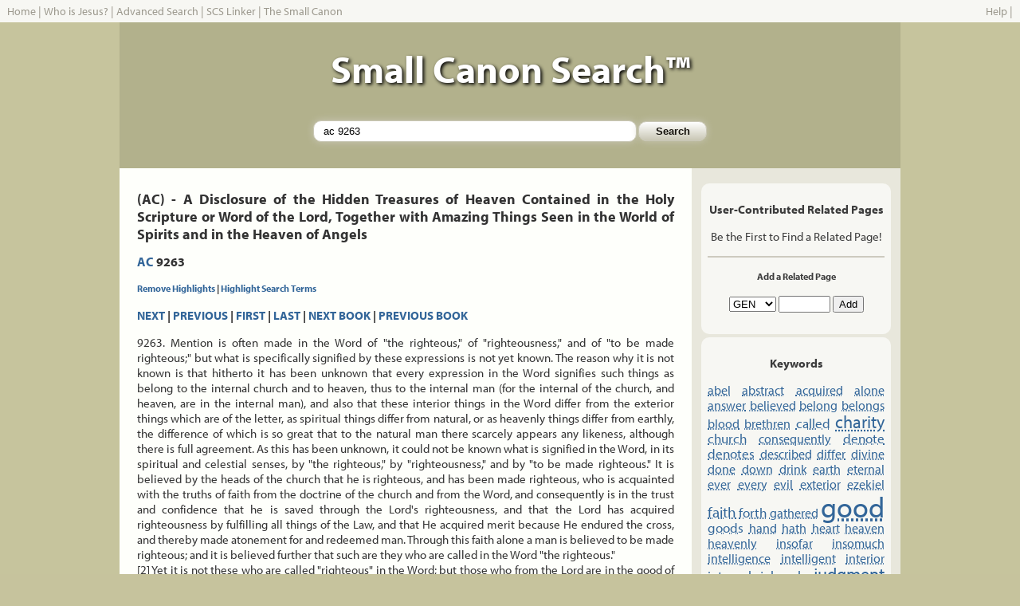

--- FILE ---
content_type: text/html; charset=UTF-8
request_url: http://smallcanonsearch.com/read.php?book=ac&section=9263
body_size: 12675
content:
<!DOCTYPE html PUBLIC "-//W3C//DTD XHTML 1.0 Transitional//EN" "http://www.w3.org/TR/xhtml1/DTD/xhtml1-transitional.dtd">
<html xmlns="http://www.w3.org/1999/xhtml">
<head>
<title>AC 9263 - Small Canon Search - Reading - The Word of God, The Whole Word of God, and Nothing 
But the Word of God - Searching the Small Canon of Scripture</title>
<meta http-equiv="Content-Type" content="text/html; charset=iso-8859-1" />
<meta name="verify-v1" content="bV4BpESst3daCc3lO643Ox7SygiJHOxKcKnrBmbQ/IA=" />
<meta name="keywords" content="abel, abstract, acquired, alone, answer, believed, belong, belongs, blood, brethren, called, charity, church, consequently, denote, denotes, described, differ, divine, done, down, drink, earth, eternal, ever, every, evil, exterior, ezekiel, faith, forth, gathered, good, goods, hand, hath, heart, heaven, heavenly, insofar, insomuch, intelligence, intelligent, interior, internal, jehovah, judgment, known, land, least, life, live, lord, lord s, love, luke, made, make, many, marriage, matt, matthew, mention, mercy, natural, near, neighbor, none, other, passages, possess, prophet, prophets, receive, receives, receiveth, revealed, reward, right, righteous, righteousness, salvation, seen, sense, shall, sheep, shine, showeth, signified, spiritual, stars, thus, toward, treated, truth, truths, unknown, wicked, wisdom, word" />
<link rel="shortcut icon" href="/favicon.ico" >
<link href="/static/css/style.css" rel="stylesheet" type="text/css" />
<script type="text/javascript" src="https://ajax.googleapis.com/ajax/libs/jquery/1.7.2/jquery.min.js"></script>
<script type="text/javascript" src="http://www.google.com/jsapi?key=ABQIAAAAJrvPg7gW3YxsY5QtAjb3qBSYGhR7vztryqJK1i2ZJzDTq_7wUxR3X6-PcqHhO-MrdG3WqqkMtu7rSQ"></script>
    <script type="text/javascript">
 
    google.load("feeds", "1");
	google.load("language", "1");
 
    function initialize() {
      var feed = new google.feeds.Feed("http://secondadventchristian.org/feed/");
      feed.load(function(result) {
        if (!result.error) {
          var container = document.getElementById("sacfeed");
		  for (var i = 0; i < result.feed.entries.length; i++) {
            var entry = result.feed.entries[i];
            var div = document.createElement("a",container,"",entry.title);
			div.href=entry.link;
            div.appendChild(document.createTextNode(entry.title));
            container.appendChild(div);
			container.appendChild(document.createElement("br"));
          }
        }
      });
	  if(document.getElementById("translateSection")){
	    var dst = document.getElementById('dst');
        var i=0;
        for (l in google.language.Languages) {
          var lng = l.toLowerCase();
          var lngCode = google.language.Languages[l];
          if (google.language.isTranslatable(lngCode)) {
            dst.options.add(new Option(lng, lngCode));
          }
        }
	  	google.language.getBranding('gBranding');
	  }
    }
    google.setOnLoadCallback(initialize);
 	
	function translatePassage(){
	  var value = document.getElementById('textContent').innerHTML;
      var dest = document.getElementById('dst').value;
      google.language.translate(value, 'en', dest, translateResult);
      return false;
    }

    function translateResult(result) {
      var resultBody = document.getElementById("translatedText");
      if (result.translation) {
        resultBody.innerHTML = result.translation;
      } else {
        resultBody.innerHTML = '<span style="color:red">Error Translating</span>';
      }
    }
</script>
<script type="text/javascript" src="http://www.smallcanonsearch.com/static/js/functions.js"></script>
<script type="text/javascript" src="http://use.typekit.com/asw1giv.js"></script>
<script type="text/javascript">try{Typekit.load();}catch(e){}</script>
</head>

<body id="bd" onload="loadHighlight();">
<table width="100%" border="0" cellpadding="0" cellspacing="0" id="navigation">
	 		<tr><td align="left" style="color: #9D9A8F;"><a href="/" class="nav">Home</a> | <a href="/jesus/" class="nav">Who is Jesus?</a> | <a href="/advanced.php" class="nav">Advanced Search</a> | <a href="/linker.php" class="nav">SCS Linker</a> | <a href="/canon/" class="nav">The Small Canon</a> </td><td align="right"><a href="/help.php" class="nav">Help</a> | 
            <script type="text/javascript" src="http://w.sharethis.com/widget/?tabs=web%2Cpost%2Cemail&amp;charset=utf-8&amp;style=rotate&amp;publisher=db5903ba-632d-49f8-b9eb-1ffcefbdaf9a&amp;headerbg=%239D9A8F&amp;inactivebg=%23CDCABF&amp;inactivefg=%239D9A8F&amp;linkfg=%23336699&amp;embeds=true&amp;offsetLeft=-345&amp;offsetTop=4"></script>
            </td></tr>
	   	</table>
<div align="center">
<table id="main" align="center" width="980" border="0" cellpadding="0" cellspacing="0">
  <tr>
    <td id="header"><h1>Small Canon Search&trade;</h1>
    <div id="searchbox-top">
    <!-- Search Form Start -->
  	<form name="f" id="f" method="get" action="/search.php" class="searchbox">
	<input name="q" class="input-box" type="text" id="q" size="65" maxlength="255" title="Small Canon Search" value="ac 9263" /> 
	<input class="input-button" type="submit" name="Submit" value="Search" />
	</form>
	<!-- Search Form Stop -->
    </div>
    </td>
  </tr>
  <tr>
    <td id="mainbody">
	<!-- Main Body Start --><table width="100%" border="0" cellpadding="0" cellspacing="0">
<tr>
<td width="77%" class="maincolumn" valign="top">
<h1>(AC) - A Disclosure of the Hidden Treasures of Heaven Contained in the Holy Scripture or Word of the Lord, Together with Amazing Things Seen in the World of Spirits and in the Heaven of Angels</h1>
<h2><a href="booklook.php?book=ac">AC</a> 9263</h2>
<h4><a onclick="removesearchhighlight(); return false;" onmouseover="window.status='Remove Highlights'; return true;" onmouseout="window.status='';" name="RemoveHighlight" title="Remove Highlights" href="#">Remove Highlights</a>&nbsp;|&nbsp;<a onclick="highlightsearch(); return false;" onmouseover="window.status='Highlight'; return true;" onmouseout="window.status='';" name="Highlight" title="Highlight Search" href="#">Highlight Search Terms</a></h4>
<h3><a href="read.php?book=ac&section=9264">NEXT</a>&nbsp;|&nbsp;<a href="read.php?book=ac&section=9262">PREVIOUS</a>&nbsp;|&nbsp;<a href="read.php?book=ac&section=1">FIRST</a>&nbsp;|&nbsp;<a href="read.php?book=ac&section=10837">LAST</a>&nbsp;|&nbsp;<a href="read.php?book=eu&section=1">NEXT BOOK</a>&nbsp;|&nbsp;<a href="read.php?book=rev&section=1">PREVIOUS BOOK</a>&nbsp;</h3>
<div id="textContent">
<p>9263. Mention is often made in the Word of &quot;the righteous,&quot; of &quot;righteousness,&quot; and of &quot;to be made righteous;&quot; but what is specifically signified by these expressions is not yet known. The reason why it is not known is that hitherto it has been unknown that every expression in the Word signifies such things as belong to the internal church and to heaven, thus to the internal man (for the internal of the church, and heaven, are in the internal man), and also that these interior things in the Word differ from the exterior things which are of the letter, as spiritual things differ from natural, or as heavenly things differ from earthly, the difference of which is so great that to the natural man there scarcely appears any likeness, although there is full agreement. As this has been unknown, it could not be known what is signified in the Word, in its spiritual and celestial senses, by &quot;the righteous,&quot; by &quot;righteousness,&quot; and by &quot;to be made righteous.&quot; It is believed by the heads of the church that he is righteous, and has been made righteous, who is acquainted with the truths of faith from the doctrine of the church and from the Word, and consequently is in the trust and confidence that he is saved through the Lord's righteousness, and that the Lord has acquired righteousness by fulfilling all things of the Law, and that He acquired merit because He endured the cross, and thereby made atonement for and redeemed man. Through this faith alone a man is believed to be made righteous; and it is believed further that such are they who are called in the Word &quot;the righteous.&quot;  <br />[2] Yet it is not these who are called &quot;righteous&quot; in the Word; but those who from the Lord are in the good of charity toward the neighbor; for the Lord alone is righteous, because He alone is righteousness. Therefore a man is righteous, and has been made righteous, insofar as he receives good from the Lord, that is, insofar, and according to the way, in which he has in him what belongs to the Lord. The Lord was made righteousness through His having by His own power made His Human Divine. This Divine, with the man who receives it, is the Lord's righteousness with him, and is the very good of charity toward the neighbor; for the Lord is in the good of love, and through it in the truth of faith, because the Lord is Divine love itself. <br />[3] The good of charity toward the neighbor is exterior good, which is signified by &quot;the righteous;&quot; and the good of love to the Lord is interior good, which is signified by &quot;the innocent,&quot; as shown in the foregoing section. That the good of love toward the neighbor from the Lord is &quot;the righteous&quot; in the proper sense, can be seen from the passages in the Word where mention is made of &quot;the righteous,&quot; of &quot;righteousness,&quot; and of &quot;to be made righteous;&quot; as in Matthew: <br />     Then shall the righteous answer Him, saying, When saw we Thee a hungered, and fed Thee? or thirsty, and gave Thee drink? When saw we Thee a stranger, and took Thee in? or naked, and clothed Thee? When saw we Thee sick, or in prison, and came unto Thee? But the King shall answer and say unto them, Verily, I say unto you, Insomuch as ye did it unto one of the least of these My brethren, ye did it unto Me. And the righteous shall go into eternal life (Matt. 25:37-40, 46); <br />[4] those are here called &quot;the righteous&quot; who have performed the goods of charity toward the neighbor, which are here recounted. And that the goods of charity are the Lord with them is said openly: &quot;insomuch as ye have done it unto one of the least of these My brethren, ye have done it unto Me&quot; (n. 4807-4810, 4954-4959, 5063-5071). These are also called &quot;the sheep,&quot; for by &quot;sheep&quot; are signified those who from the Lord are in the good of charity (n. 4169); whereas by &quot;the goats&quot; which are on the left hand, and are condemned, are signified those who are in faith separate from charity (n. 4169, 4769). The same are signified by &quot;the righteous&quot; in another passage in Matthew: <br />     The angels shall go forth, and shall sever the evil from the midst of the righteous (Matt. 13:49); <br />and in Luke: <br />     Thou shalt be recompensed in the resurrection of the righteous (Luke 14:14). <br />[5] From this it is evident what is signified by, <br />     The righteous shall shine forth as the sun in heaven (Matt. 13:43); <br />namely, that they are in the good of love from the Lord; for the Lord is the sun in the other life, and that which is from the Lord as the sun there is the good of love (n. 1053, 1521, 1529-1531, 2441, 2495, 3636, 3643, 4060, 4321, 4696, 5097, 7078, 7083, 7171, 7173, 7270, 8487, 8812). Hence the Lord is called &quot;the Sun of Righteousness&quot; (Mal. 4:2). In Daniel: <br />     The intelligent shall shine as the brightness of the expanse, and they that make many righteous as the stars for ever and ever (Dan. 12:3); <br />&quot;the intelligent&quot; denote those who are in the truth and good of faith; and &quot;they that make many righteous&quot; denote those who lead to the good of charity through the truth and the good of faith; &quot;to shine forth as the stars&quot; denotes to be in the intelligence of truth and the wisdom of good, consequently in eternal happiness; for the &quot;stars&quot; denote the knowledges of truth and good, from which are intelligence and wisdom (n. 2495, 2849, 4697). <br />[6] &quot;The righteous&quot; is thus described in David: <br />     Jehovah upholdeth the righteous; the righteous showeth mercy, and giveth. Every day the righteous showeth mercy, and lendeth. The righteous shall possess the land. The mouth of the righteous meditateth wisdom, and his tongue speaketh judgment; the law of his God is in his heart (Ps. 37:17, 21, 26, 29-31); <br />these things are goods of charity, which belong to &quot;the righteous.&quot; The church knows that these goods of charity are from the Lord, insomuch that they are the Lord's in the man. &quot;The righteous&quot; is also described in Ezekiel 18:5-9, 21; 33:15-20. <br />[7] From all this it can be seen what is signified by &quot;the righteous,&quot; and by &quot;righteousness,&quot; in the following passages of Matthew: <br />     Blessed are those who hunger and thirst after righteousness, for they shall be filled (Matt. 5:6). <br />     He that receiveth a prophet in the name of a prophet shall receive a prophet's reward; and he that receiveth a righteous man in the name of a righteous man shall receive a righteous man's reward (Matt. 10:41). <br />     Many prophets and righteous men have desired to see the things which ye see, but have not seen them (Matt. 13:17). <br />     Woe unto you, scribes and Pharisees, hypocrites! For ye build the sepulchers of the prophets, and garnish the tombs of the righteous; upon you shall come all the righteous blood shed on the earth, from the blood of righteous Abel (Matt. 23:29, 35); <br />&quot;the prophets&quot; denote those who teach the truths and goods of faith, and in the abstract sense, the doctrines of faith (n. 2534, 7269); and &quot;the righteous&quot; denote those who live a life of charity, and in the abstract sense the good of charity. (That Abel, who is called &quot;righteous,&quot; represented the good of charity, see n. 342, 374.) <br />[8] In Isaiah: <br />     The righteous hath perished, and no man layeth it to heart; and men of holiness are gathered, none understanding; for because of evil the righteous is gathered (Isa. 57:1). <br />     Thy people shall be all righteous; they shall possess the land eternally (Isa. 60:21). <br />     Drip down, ye heavens, from above, and let the clouds flow down with righteousness; let the earth open, that they may bring forth the fruit of salvation, and let righteousness spring up together. I, Jehovah, speak righteousness, I declare things that are right (Isa. 45:8, 19); <br />&quot;righteousness&quot; denotes that which is from the good of love; and &quot;things that are right,&quot; that which is from the truths of faith. Again: <br />     Thus said Jehovah: Keep ye judgment, and do righteousness; for My salvation is near, and My righteousness, that it may be revealed (Isa. 56:1); <br />by &quot;judgment&quot; is signified the truth which is of faith; and by &quot;righteousness,&quot; the good which is of charity; wherefore it is said, &quot;and do righteousness.&quot; That &quot;righteousness&quot; denotes the good of charity from the Lord, is meant by &quot;My righteousness is near that it may be revealed.&quot; <br />[9] In many other passages also mention is made of &quot;judgment and righteousness;&quot; and by &quot;judgment&quot; is signified truth, and by &quot;righteousness&quot; good; as in Jeremiah: <br />     Thus said Jehovah, Do ye judgment and righteousness; and deliver the spoiled out of the hand of the oppressor. Woe unto him that buildeth his house not in righteousness, and his upper chambers not in judgment. Did not thy father eat and drink, and do judgment and righteousness? Then it was well with him (Jer. 22:3, 13, 15); <br />&quot;judgment&quot; denotes those things which are of truth; and &quot;righteousness&quot; those things which are of good. In Ezekiel: <br />     If the wicked turn from his sin, and do judgment and righteousness, none of his sins that he hath sinned shall be remembered against him; he hath done judgment and righteousness; living he shall live. When the wicked turneth from his wickedness, and doeth judgment and righteousness, for these he shall live (Ezek. 33:14, 16, 19). <br />     And in other places also (Isa. 56:1; 9:7; 16:5; 26:7, 9; 33:5, 15; 58:2; Jer. 9:24; 23:5; 33:15; Hosea 2:19, 20; Amos 5:24; 6:12; Ps. 36:5, 6; 119:164, 172). <br />It is said &quot;judgment and righteousness,&quot; because in the Word whenever truth is treated of, good also is treated of, because of the heavenly marriage, which is the marriage of good and truth, in every detail of it (n. 683, 793, 801, 2173, 2516, 2712, 4137, 5138, 5502, 6343, 7945, 8339). As &quot;righteousness&quot; belongs to good, and &quot;judgment&quot; to truth, in other passages it is said &quot;righteousness and truth,&quot; as in Zech. 8:8; Ps. 15:2; 36:5-6; 85:10-11. <br /> <br /></p>
</div>
<h3><a href="read.php?book=ac&section=9264">NEXT</a>&nbsp;|&nbsp;<a href="read.php?book=ac&section=9262">PREVIOUS</a>&nbsp;|&nbsp;<a href="read.php?book=ac&section=1">FIRST</a>&nbsp;|&nbsp;<a href="read.php?book=ac&section=10837">LAST</a>&nbsp;|&nbsp;<a href="read.php?book=eu&section=1">NEXT BOOK</a>&nbsp;|&nbsp;<a href="read.php?book=rev&section=1">PREVIOUS BOOK</a>&nbsp;</h3>
<br />
<br />
<!-- Google Code for PAGEVIEW Conversion Page -->
<script language="JavaScript" type="text/javascript">
<!--
var google_conversion_id = 1067848239;
var google_conversion_language = "en_US";
var google_conversion_format = "2";
var google_conversion_color = "EDEADF";
if (1) {
  var google_conversion_value = 1;
}
var google_conversion_label = "PAGEVIEW";
//-->
</script>
<script language="JavaScript" src="http://www.googleadservices.com/pagead/conversion.js">
</script>
<noscript>
<img height=1 width=1 border=0 src="http://www.googleadservices.com/pagead/conversion/1067848239/?value=1&label=PAGEVIEW&script=0">
</noscript>

</td>
<td width="23%" class="columnad" valign="top">
<div class="columnad-box">
<h3>User-Contributed Related Pages</h3>
<p>
Be the First to Find a Related Page!</p> 
<hr />
<h4>Add a Related Page</h4>
<form name="xrfr" id="xrfr" method="get" action="xref.php">
  <select name="xrefb" id="xrefb" title="Cross Reference - Book">
<option>GEN</option><option>EXOD</option><option>LEV</option><option>NUM</option><option>DEUT</option><option>JOSH</option><option>JUD</option><option>1SA</option><option>2SA</option><option>1KI</option><option>2KI</option><option>PS</option><option>ISA</option><option>JER</option><option>LAM</option><option>EZEK</option><option>DAN</option><option>HOS</option><option>JOE</option><option>AM</option><option>OBAD</option><option>JON</option><option>MIC</option><option>NA</option><option>HAB</option><option>ZEPH</option><option>HAG</option><option>ZECH</option><option>MAL</option><option>MT</option><option>MK</option><option>LK</option><option>JN</option><option>REV</option><option>AC</option><option>EU</option><option>HH</option><option>LJ</option><option>NJHD</option><option>WH</option><option>LD</option><option>SS</option><option>LF</option><option>FA</option><option>CLJ</option><option>DLW</option><option>DP</option><option>AR</option><option>ML</option><option>BE</option><option>ISB</option><option>TCR</option>  </select>
  <input name="xrefs" type="text" id="xrefs" size="6" maxlength="5" title="Cross Reference - Section" />
  <input name="addref" type="submit" id="addref" value="Add" title="Submit a Cross Reference For This Page" />
  <input name="book" type="hidden" id="book" value="ac" />
  <input name="section" type="hidden" id="section" value="9263" />
</form> <br />
</div>
<div class="columnad-box">
<h3>Keywords</h3>
<p style="text-align:justify;">
 <a href="search.php?q=abel" style="font-size: 105%; line-height: 100%;"><acronym title="abel occurs 2 times.">abel</acronym></a>  <a href="search.php?q=abstract" style="font-size: 105%; line-height: 100%;"><acronym title="abstract occurs 2 times.">abstract</acronym></a>  <a href="search.php?q=acquired" style="font-size: 105%; line-height: 100%;"><acronym title="acquired occurs 2 times.">acquired</acronym></a>  <a href="search.php?q=alone" style="font-size: 107%; line-height: 100%;"><acronym title="alone occurs 3 times.">alone</acronym></a>  <a href="search.php?q=answer" style="font-size: 105%; line-height: 100%;"><acronym title="answer occurs 2 times.">answer</acronym></a>  <a href="search.php?q=believed" style="font-size: 107%; line-height: 100%;"><acronym title="believed occurs 3 times.">believed</acronym></a>  <a href="search.php?q=belong" style="font-size: 105%; line-height: 100%;"><acronym title="belong occurs 2 times.">belong</acronym></a>  <a href="search.php?q=belongs" style="font-size: 105%; line-height: 100%;"><acronym title="belongs occurs 2 times.">belongs</acronym></a>  <a href="search.php?q=blood" style="font-size: 105%; line-height: 100%;"><acronym title="blood occurs 2 times.">blood</acronym></a>  <a href="search.php?q=brethren" style="font-size: 105%; line-height: 100%;"><acronym title="brethren occurs 2 times.">brethren</acronym></a>  <a href="search.php?q=called" style="font-size: 115%; line-height: 100%;"><acronym title="called occurs 6 times.">called</acronym></a>  <a href="search.php?q=charity" style="font-size: 148%; line-height: 100%;"><acronym title="charity occurs 15 times.">charity</acronym></a>  <a href="search.php?q=church" style="font-size: 112%; line-height: 100%;"><acronym title="church occurs 5 times.">church</acronym></a>  <a href="search.php?q=consequently" style="font-size: 105%; line-height: 100%;"><acronym title="consequently occurs 2 times.">consequently</acronym></a>  <a href="search.php?q=denote" style="font-size: 112%; line-height: 100%;"><acronym title="denote occurs 5 times.">denote</acronym></a>  <a href="search.php?q=denotes" style="font-size: 110%; line-height: 100%;"><acronym title="denotes occurs 4 times.">denotes</acronym></a>  <a href="search.php?q=described" style="font-size: 105%; line-height: 100%;"><acronym title="described occurs 2 times.">described</acronym></a>  <a href="search.php?q=differ" style="font-size: 107%; line-height: 100%;"><acronym title="differ occurs 3 times.">differ</acronym></a>  <a href="search.php?q=divine" style="font-size: 107%; line-height: 100%;"><acronym title="divine occurs 3 times.">divine</acronym></a>  <a href="search.php?q=done" style="font-size: 107%; line-height: 100%;"><acronym title="done occurs 3 times.">done</acronym></a>  <a href="search.php?q=down" style="font-size: 105%; line-height: 100%;"><acronym title="down occurs 2 times.">down</acronym></a>  <a href="search.php?q=drink" style="font-size: 105%; line-height: 100%;"><acronym title="drink occurs 2 times.">drink</acronym></a>  <a href="search.php?q=earth" style="font-size: 105%; line-height: 100%;"><acronym title="earth occurs 2 times.">earth</acronym></a>  <a href="search.php?q=eternal" style="font-size: 105%; line-height: 100%;"><acronym title="eternal occurs 2 times.">eternal</acronym></a>  <a href="search.php?q=ever" style="font-size: 105%; line-height: 100%;"><acronym title="ever occurs 2 times.">ever</acronym></a>  <a href="search.php?q=every" style="font-size: 107%; line-height: 100%;"><acronym title="every occurs 3 times.">every</acronym></a>  <a href="search.php?q=evil" style="font-size: 105%; line-height: 100%;"><acronym title="evil occurs 2 times.">evil</acronym></a>  <a href="search.php?q=exterior" style="font-size: 105%; line-height: 100%;"><acronym title="exterior occurs 2 times.">exterior</acronym></a>  <a href="search.php?q=ezekiel" style="font-size: 105%; line-height: 100%;"><acronym title="ezekiel occurs 2 times.">ezekiel</acronym></a>  <a href="search.php?q=faith" style="font-size: 128%; line-height: 100%;"><acronym title="faith occurs 10 times.">faith</acronym></a>  <a href="search.php?q=forth" style="font-size: 110%; line-height: 100%;"><acronym title="forth occurs 4 times.">forth</acronym></a>  <a href="search.php?q=gathered" style="font-size: 105%; line-height: 100%;"><acronym title="gathered occurs 2 times.">gathered</acronym></a>  <a href="search.php?q=good" style="font-size: 242%; line-height: 100%;"><acronym title="good occurs 27 times.">good</acronym></a>  <a href="search.php?q=goods" style="font-size: 112%; line-height: 100%;"><acronym title="goods occurs 5 times.">goods</acronym></a>  <a href="search.php?q=hand" style="font-size: 105%; line-height: 100%;"><acronym title="hand occurs 2 times.">hand</acronym></a>  <a href="search.php?q=hath" style="font-size: 107%; line-height: 100%;"><acronym title="hath occurs 3 times.">hath</acronym></a>  <a href="search.php?q=heart" style="font-size: 105%; line-height: 100%;"><acronym title="heart occurs 2 times.">heart</acronym></a>  <a href="search.php?q=heaven" style="font-size: 107%; line-height: 100%;"><acronym title="heaven occurs 3 times.">heaven</acronym></a>  <a href="search.php?q=heavenly" style="font-size: 105%; line-height: 100%;"><acronym title="heavenly occurs 2 times.">heavenly</acronym></a>  <a href="search.php?q=insofar" style="font-size: 105%; line-height: 100%;"><acronym title="insofar occurs 2 times.">insofar</acronym></a>  <a href="search.php?q=insomuch" style="font-size: 107%; line-height: 100%;"><acronym title="insomuch occurs 3 times.">insomuch</acronym></a>  <a href="search.php?q=intelligence" style="font-size: 105%; line-height: 100%;"><acronym title="intelligence occurs 2 times.">intelligence</acronym></a>  <a href="search.php?q=intelligent" style="font-size: 105%; line-height: 100%;"><acronym title="intelligent occurs 2 times.">intelligent</acronym></a>  <a href="search.php?q=interior" style="font-size: 105%; line-height: 100%;"><acronym title="interior occurs 2 times.">interior</acronym></a>  <a href="search.php?q=internal" style="font-size: 110%; line-height: 100%;"><acronym title="internal occurs 4 times.">internal</acronym></a>  <a href="search.php?q=jehovah" style="font-size: 110%; line-height: 100%;"><acronym title="jehovah occurs 4 times.">jehovah</acronym></a>  <a href="search.php?q=judgment" style="font-size: 144%; line-height: 100%;"><acronym title="judgment occurs 14 times.">judgment</acronym></a>  <a href="search.php?q=known" style="font-size: 107%; line-height: 100%;"><acronym title="known occurs 3 times.">known</acronym></a>  <a href="search.php?q=land" style="font-size: 105%; line-height: 100%;"><acronym title="land occurs 2 times.">land</acronym></a>  <a href="search.php?q=least" style="font-size: 105%; line-height: 100%;"><acronym title="least occurs 2 times.">least</acronym></a>  <a href="search.php?q=life" style="font-size: 107%; line-height: 100%;"><acronym title="life occurs 3 times.">life</acronym></a>  <a href="search.php?q=live" style="font-size: 107%; line-height: 100%;"><acronym title="live occurs 3 times.">live</acronym></a>  <a href="search.php?q=lord" style="font-size: 164%; line-height: 100%;"><acronym title="lord occurs 18 times.">lord</acronym></a>  <a href="search.php?q=lord's" style="font-size: 107%; line-height: 100%;"><acronym title="lord's occurs 3 times.">lord's</acronym></a>  <a href="search.php?q=love" style="font-size: 118%; line-height: 100%;"><acronym title="love occurs 7 times.">love</acronym></a>  <a href="search.php?q=luke" style="font-size: 105%; line-height: 100%;"><acronym title="luke occurs 2 times.">luke</acronym></a>  <a href="search.php?q=made" style="font-size: 135%; line-height: 100%;"><acronym title="made occurs 12 times.">made</acronym></a>  <a href="search.php?q=make" style="font-size: 105%; line-height: 100%;"><acronym title="make occurs 2 times.">make</acronym></a>  <a href="search.php?q=many" style="font-size: 110%; line-height: 100%;"><acronym title="many occurs 4 times.">many</acronym></a>  <a href="search.php?q=marriage" style="font-size: 105%; line-height: 100%;"><acronym title="marriage occurs 2 times.">marriage</acronym></a>  <a href="search.php?q=matt" style="font-size: 118%; line-height: 100%;"><acronym title="matt occurs 7 times.">matt</acronym></a>  <a href="search.php?q=matthew" style="font-size: 107%; line-height: 100%;"><acronym title="matthew occurs 3 times.">matthew</acronym></a>  <a href="search.php?q=mention" style="font-size: 107%; line-height: 100%;"><acronym title="mention occurs 3 times.">mention</acronym></a>  <a href="search.php?q=mercy" style="font-size: 105%; line-height: 100%;"><acronym title="mercy occurs 2 times.">mercy</acronym></a>  <a href="search.php?q=natural" style="font-size: 105%; line-height: 100%;"><acronym title="natural occurs 2 times.">natural</acronym></a>  <a href="search.php?q=near" style="font-size: 105%; line-height: 100%;"><acronym title="near occurs 2 times.">near</acronym></a>  <a href="search.php?q=neighbor" style="font-size: 112%; line-height: 100%;"><acronym title="neighbor occurs 5 times.">neighbor</acronym></a>  <a href="search.php?q=none" style="font-size: 105%; line-height: 100%;"><acronym title="none occurs 2 times.">none</acronym></a>  <a href="search.php?q=other" style="font-size: 110%; line-height: 100%;"><acronym title="other occurs 4 times.">other</acronym></a>  <a href="search.php?q=passages" style="font-size: 110%; line-height: 100%;"><acronym title="passages occurs 4 times.">passages</acronym></a>  <a href="search.php?q=possess" style="font-size: 105%; line-height: 100%;"><acronym title="possess occurs 2 times.">possess</acronym></a>  <a href="search.php?q=prophet" style="font-size: 105%; line-height: 100%;"><acronym title="prophet occurs 2 times.">prophet</acronym></a>  <a href="search.php?q=prophets" style="font-size: 107%; line-height: 100%;"><acronym title="prophets occurs 3 times.">prophets</acronym></a>  <a href="search.php?q=receive" style="font-size: 105%; line-height: 100%;"><acronym title="receive occurs 2 times.">receive</acronym></a>  <a href="search.php?q=receives" style="font-size: 105%; line-height: 100%;"><acronym title="receives occurs 2 times.">receives</acronym></a>  <a href="search.php?q=receiveth" style="font-size: 105%; line-height: 100%;"><acronym title="receiveth occurs 2 times.">receiveth</acronym></a>  <a href="search.php?q=revealed" style="font-size: 105%; line-height: 100%;"><acronym title="revealed occurs 2 times.">revealed</acronym></a>  <a href="search.php?q=reward" style="font-size: 105%; line-height: 100%;"><acronym title="reward occurs 2 times.">reward</acronym></a>  <a href="search.php?q=right" style="font-size: 105%; line-height: 100%;"><acronym title="right occurs 2 times.">right</acronym></a>  <a href="search.php?q=righteous" style="font-size: 250%; line-height: 100%;"><acronym title="righteous occurs 46 times.">righteous</acronym></a>  <a href="search.php?q=righteousness" style="font-size: 250%; line-height: 100%;"><acronym title="righteousness occurs 33 times.">righteousness</acronym></a>  <a href="search.php?q=salvation" style="font-size: 105%; line-height: 100%;"><acronym title="salvation occurs 2 times.">salvation</acronym></a>  <a href="search.php?q=seen" style="font-size: 107%; line-height: 100%;"><acronym title="seen occurs 3 times.">seen</acronym></a>  <a href="search.php?q=sense" style="font-size: 107%; line-height: 100%;"><acronym title="sense occurs 3 times.">sense</acronym></a>  <a href="search.php?q=shall" style="font-size: 159%; line-height: 100%;"><acronym title="shall occurs 17 times.">shall</acronym></a>  <a href="search.php?q=sheep" style="font-size: 105%; line-height: 100%;"><acronym title="sheep occurs 2 times.">sheep</acronym></a>  <a href="search.php?q=shine" style="font-size: 107%; line-height: 100%;"><acronym title="shine occurs 3 times.">shine</acronym></a>  <a href="search.php?q=showeth" style="font-size: 105%; line-height: 100%;"><acronym title="showeth occurs 2 times.">showeth</acronym></a>  <a href="search.php?q=signified" style="font-size: 131%; line-height: 100%;"><acronym title="signified occurs 11 times.">signified</acronym></a>  <a href="search.php?q=spiritual" style="font-size: 105%; line-height: 100%;"><acronym title="spiritual occurs 2 times.">spiritual</acronym></a>  <a href="search.php?q=stars" style="font-size: 107%; line-height: 100%;"><acronym title="stars occurs 3 times.">stars</acronym></a>  <a href="search.php?q=thus" style="font-size: 110%; line-height: 100%;"><acronym title="thus occurs 4 times.">thus</acronym></a>  <a href="search.php?q=toward" style="font-size: 112%; line-height: 100%;"><acronym title="toward occurs 5 times.">toward</acronym></a>  <a href="search.php?q=treated" style="font-size: 105%; line-height: 100%;"><acronym title="treated occurs 2 times.">treated</acronym></a>  <a href="search.php?q=truth" style="font-size: 135%; line-height: 100%;"><acronym title="truth occurs 12 times.">truth</acronym></a>  <a href="search.php?q=truths" style="font-size: 107%; line-height: 100%;"><acronym title="truths occurs 3 times.">truths</acronym></a>  <a href="search.php?q=unknown" style="font-size: 105%; line-height: 100%;"><acronym title="unknown occurs 2 times.">unknown</acronym></a>  <a href="search.php?q=wicked" style="font-size: 105%; line-height: 100%;"><acronym title="wicked occurs 2 times.">wicked</acronym></a>  <a href="search.php?q=wisdom" style="font-size: 107%; line-height: 100%;"><acronym title="wisdom occurs 3 times.">wisdom</acronym></a>  <a href="search.php?q=word" style="font-size: 124%; line-height: 100%;"><acronym title="word occurs 9 times.">word</acronym></a> </p>
</div>
<div id="abbreviations">
<h3>The Small Canon of Scripture </h3>
                <a href="/booklook.php?book=gen" title="Genesis">GEN</a> 
                <a href="/booklook.php?book=exod" title="Exodus">EXOD</a> 
                <a href="/booklook.php?book=lev" title="Leviticus">LEV</a> 
                <a href="/booklook.php?book=num" title="Numbers">NUM</a> 
                <a href="/booklook.php?book=deut" title="Deuteronomy">DEUT</a> 
                <a href="/booklook.php?book=josh" title="Joshua">JOSH</a> 
                <a href="/booklook.php?book=jud" title="Judges">JUD</a> 
                <a href="/booklook.php?book=1sa" title="First Samuel">1SA</a> 
                <a href="/booklook.php?book=2sa" title="Second Samuel">2SA</a> 
                <a href="/booklook.php?book=1ki" title="First Kings">1KI</a> 
                <a href="/booklook.php?book=2ki" title="Second Kings">2KI</a> 
                <a href="/booklook.php?book=ps" title="Psalms">PS</a> 
                <a href="/booklook.php?book=isa" title="Isaiah">ISA</a> 
                <a href="/booklook.php?book=jer" title="Jeremiah">JER</a> 
                <a href="/booklook.php?book=lam" title="Lamentations">LAM</a> 
                <a href="/booklook.php?book=ezek" title="Ezekiel">EZEK</a> 
                <a href="/booklook.php?book=dan" title="Daniel">DAN</a> 
                <a href="/booklook.php?book=hos" title="Hosea">HOS</a> 
                <a href="/booklook.php?book=joe" title="Joel">JOE</a> 
                <a href="/booklook.php?book=am" title="Amos">AM</a> 
                <a href="/booklook.php?book=obad" title="Obadiah">OBAD</a> 
                <a href="/booklook.php?book=jon" title="Jonah">JON</a> 
                <a href="/booklook.php?book=mic" title="Micah">MIC</a> 
                <a href="/booklook.php?book=na" title="Nahum">NA</a> 
                <a href="/booklook.php?book=hab" title="Habakkuk">HAB</a> 
                <a href="/booklook.php?book=zeph" title="Zephaniah">ZEPH</a> 
                <a href="/booklook.php?book=hag" title="Haggai">HAG</a> 
                <a href="/booklook.php?book=zech" title="Zechariah">ZECH</a> 
                <a href="/booklook.php?book=mal" title="Malachi">MAL</a> <hr /> 
                <a href="/booklook.php?book=mt" title="Matthew">MT</a> 
                <a href="/booklook.php?book=mk" title="Mark">MK</a> 
                <a href="/booklook.php?book=lk" title="Luke">LK</a> 
                <a href="/booklook.php?book=jn" title="John">JN</a> 
                <a href="/booklook.php?book=rev" title="Revelation">REV</a> <hr /> 
                <a href="/booklook.php?book=ac" title="The Hidden Treasures of Heaven">AC</a> 
                <a href="/booklook.php?book=eu" title="The Earths in the Universe">EU</a> 
                <a href="/booklook.php?book=hh" title="Heaven and Hell">HH</a> 
                <a href="/booklook.php?book=lj" title="The Last Judgment">LJ</a> 
                <a href="/booklook.php?book=njhd" title="The New Jerusalem's Heavenly Doctrine">NJHD</a> 
                <a href="/booklook.php?book=wh" title="The White Horse">WH</a> 
                <a href="/booklook.php?book=ld" title="Teachings About the Lord">LD</a> 
                <a href="/booklook.php?book=ss" title="Teachings About Sacred Scripture">SS</a> 
                <a href="/booklook.php?book=lf" title="Teachings About Life">LF</a> 
                <a href="/booklook.php?book=fa" title="Teachings About Faith">FA</a> 
                <a href="/booklook.php?book=clj" title="A Continuation About the Last Judgement">CLJ</a> 
                <a href="/booklook.php?book=dlw" title="Divine Love and Divine Wisdom">DLW</a> 
                <a href="/booklook.php?book=dp" title="Divine Providence">DP</a> 
                <a href="/booklook.php?book=ar" title="The Book of the Apocalypse Revealed">AR</a> 
                <a href="/booklook.php?book=ml" title="Marriage Love">ML</a> 
                <a href="/booklook.php?book=be" title="Brief Exposition of Doctrine">BE</a> 
                <a href="/booklook.php?book=isb" title="Interaction Between Soul and Body">ISB</a> 
                <a href="/booklook.php?book=tcr" title="The Universal Theology of True Christian Religion">TCR</a>
</div>
<div class="columnad-box">
<p align="center">
<h3>Translate This Page</h3>
<div id="google_translate_element"></div><script>
function googleTranslateElementInit() {
  new google.translate.TranslateElement({
    pageLanguage: 'en'
  }, 'google_translate_element');
}
</script><script src="http://translate.google.com/translate_a/element.js?cb=googleTranslateElementInit"></script>
</p>
</div>
<div class="columnad-box">
<p align="center"><strong><a href="/help.php">Add Small Canon Search to Your Website</a></strong></p>
<p align="center">
          <a href="http://toolbar.google.com/buttons/add?url=http://www.smallcanonsearch.com/googletoolbar/smallcanonsearch.xml">Add 
          a Small Canon Search&trade; button to my Google Toolbar</a> <br />
          <br />
          <script type="text/javascript"><!--
function addFirefoxEngine(name,ext,cat,pid)
{
  if ((typeof window.sidebar == "object") && (typeof window.sidebar.addSearchEngine == "function")) {
    window.sidebar.addSearchEngine(
      "http://mycroft.mozdev.org/install.php/" + pid + "/" + name + ".src",
      "http://mycroft.mozdev.org/install.php/" + pid + "/" + name + "."+ ext, name, cat );
  } else {
    alert("You will need a browser which supports Sherlock to install this plugin.");
  }
}
		  -->
		  </script>
          <a href="javascript:addFirefoxEngine('smallcanon','gif','Religion','11017')">Add 
          Small Canon Search&trade; to my Firefox Search Bar!</a> </p>
		  <p align="center"><a href="http://fusion.google.com/add?moduleurl=http%3A//www.smallcanonsearch.com/googlehomepage/smallcanonsearch.xml"><img src="http://buttons.googlesyndication.com/fusion/add.gif" width="104" height="17" border="0" alt="Add to Google" /></a></p>
</div>
          <div class="columnad-box">
		  <p align="center"><strong>Daily Bible Verse <a href="http://feeds.feedburner.com/DailyBibleVerse" title="Subscribe to my feed, Daily Bible Verse" rel="alternate" type="application/rss+xml"><img src="http://www.feedburner.com/fb/images/pub/feed-icon16x16.png" alt="" style="border:0" align="top" /></a></strong><br /><br />
<form style="border:1px solid #ccc;padding:3px;text-align:center;" action="http://www.feedburner.com/fb/a/emailverify" method="post" target="popupwindow" onsubmit="window.open('http://www.feedburner.com', 'popupwindow', 'scrollbars=yes,width=550,height=520');return true"><p>Enter your email address:</p><p><input type="text" style="width:140px" name="email"/></p><input type="hidden" value="http://feeds.feedburner.com/~e?ffid=493198" name="url"/><input type="hidden" value="Daily Bible Verse" name="title"/><input type="submit" value="Subscribe" /><p>Delivered by <a href="http://www.feedburner.com/" target="_blank">FeedBurner</a></p></form>
</p></div>
<div class="columnad-box">
<p align="center"><a href="http://www.1and1.com/?k_id=6784608"><img src="/static/images/GreenHosting.png" alt="Green Hosting" /></a>
</p>
<form method="get" target="_blank" ACTION="http://order.1and1.com/dcjump">
<p align="center"><strong>5 FREE Domains</strong> with Select Hosting Plans. Get yours!</p>
<p><input name="k_id" value="6784608" type="hidden"/>
<input style="width:100px" size="20" maxlength="500" name="domain" type="text"/>
<select style="width:60px" name="tld">
<option value="com">com</option>
<option value="net">net</option>
<option value="org">org</option>
<option value="info">info</option>
<option value="us">us</option>
<option value="name">name</option>
<option value="biz">biz</option>
<option value="cc">cc</option>
<option value="tv">tv</option>
<option value="ws">ws</option>
<option value="mobi">mobi</option>
</select></p><p>
<input type="submit" name="Submit" value="Check Domain"/></p>
</form>
</div></td>
</tr>
</table>
<!-- Main Body Stop -->	
</div><!-- end mainbody -->
<div id="footer">
Copyright &copy;2006-2015 <a href="http://www.swedenborgproject.org" class="nav">The Swedenborg Project, Inc</a> - All Rights Reserved.
<script type="text/javascript">
  var _gaq = _gaq || [];
  _gaq.push(['_setAccount', 'UA-387023-1']);
  _gaq.push(['_setDomainName', '.smallcanonsearch.com']);
  _gaq.push(['_trackPageview']);
  (function() {
    var ga = document.createElement('script'); ga.type = 'text/javascript'; ga.async = true;
    ga.src = ('https:' == document.location.protocol ? 'https://ssl' : 'http://www') + '.google-analytics.com/ga.js';
    var s = document.getElementsByTagName('script')[0]; s.parentNode.insertBefore(ga, s);
  })();
</script>
<script type="text/javascript">
    __compete_code = 'b9915381029706d6f5aaa850af8800fb';
    (function () {
        var s = document.createElement('script'),
            d = document.getElementsByTagName('head')[0] ||
                document.getElementsByTagName('body')[0],
            t = 'https:' == document.location.protocol ? 
                'https://c.compete.com/bootstrap/' : 
                'http://c.compete.com/bootstrap/';
        s.src = t + __compete_code + '/bootstrap.js';
        s.type = 'text/javascript';
        s.async = 'async'; 
        if (d) { d.appendChild(s); }
    }());
</script>
</div><!-- end footer -->
</div><!-- end main -->
</div><!-- end wrapper -->
</body>
</html>
